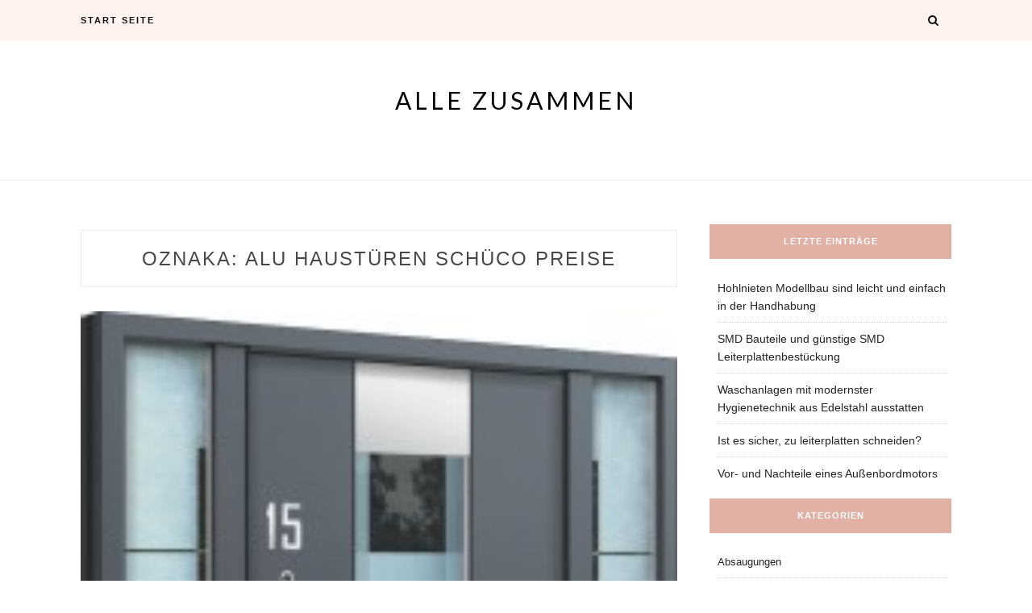

--- FILE ---
content_type: text/html; charset=UTF-8
request_url: https://www.alle-zusammen.eu/tag/alu-hausturen-schuco-preise/
body_size: 8236
content:
<!DOCTYPE html><html dir="ltr" lang="sl-SI" prefix="og: https://ogp.me/ns#"><head><meta charset="UTF-8"><meta name="viewport" content="width=device-width, initial-scale=1"><link rel="profile" href="http://gmpg.org/xfn/11"><link media="all" href="https://www.alle-zusammen.eu/wp-content/cache/autoptimize/css/autoptimize_1934ec2d8e3edb3688da4d89f27608a6.css" rel="stylesheet"><title>Alu Haustüren Schüco Preise | Alle zusammen</title><meta name="robots" content="max-image-preview:large" /><meta name="keywords" content="alu haustüren angebote,alu haustüren schüco preise" /><link rel="canonical" href="https://www.alle-zusammen.eu/tag/alu-hausturen-schuco-preise/" /><meta name="generator" content="All in One SEO (AIOSEO) 4.9.3" /> <script type="application/ld+json" class="aioseo-schema">{"@context":"https:\/\/schema.org","@graph":[{"@type":"BreadcrumbList","@id":"https:\/\/www.alle-zusammen.eu\/tag\/alu-hausturen-schuco-preise\/#breadcrumblist","itemListElement":[{"@type":"ListItem","@id":"https:\/\/www.alle-zusammen.eu#listItem","position":1,"name":"Domov","item":"https:\/\/www.alle-zusammen.eu","nextItem":{"@type":"ListItem","@id":"https:\/\/www.alle-zusammen.eu\/tag\/alu-hausturen-schuco-preise\/#listItem","name":"Alu Haust\u00fcren Sch\u00fcco Preise"}},{"@type":"ListItem","@id":"https:\/\/www.alle-zusammen.eu\/tag\/alu-hausturen-schuco-preise\/#listItem","position":2,"name":"Alu Haust\u00fcren Sch\u00fcco Preise","previousItem":{"@type":"ListItem","@id":"https:\/\/www.alle-zusammen.eu#listItem","name":"Domov"}}]},{"@type":"CollectionPage","@id":"https:\/\/www.alle-zusammen.eu\/tag\/alu-hausturen-schuco-preise\/#collectionpage","url":"https:\/\/www.alle-zusammen.eu\/tag\/alu-hausturen-schuco-preise\/","name":"Alu Haust\u00fcren Sch\u00fcco Preise | Alle zusammen","inLanguage":"sl-SI","isPartOf":{"@id":"https:\/\/www.alle-zusammen.eu\/#website"},"breadcrumb":{"@id":"https:\/\/www.alle-zusammen.eu\/tag\/alu-hausturen-schuco-preise\/#breadcrumblist"}},{"@type":"Organization","@id":"https:\/\/www.alle-zusammen.eu\/#organization","name":"Alle zusammen","url":"https:\/\/www.alle-zusammen.eu\/"},{"@type":"WebSite","@id":"https:\/\/www.alle-zusammen.eu\/#website","url":"https:\/\/www.alle-zusammen.eu\/","name":"Alle zusammen","inLanguage":"sl-SI","publisher":{"@id":"https:\/\/www.alle-zusammen.eu\/#organization"}}]}</script> <link rel='dns-prefetch' href='//fonts.googleapis.com' /><link rel="alternate" type="application/rss+xml" title="Alle zusammen &raquo; Vir" href="https://www.alle-zusammen.eu/feed/" /><link rel="alternate" type="application/rss+xml" title="Alle zusammen &raquo; Vir komentarjev" href="https://www.alle-zusammen.eu/comments/feed/" /><link rel="alternate" type="application/rss+xml" title="Alle zusammen &raquo; Alu Haustüren Schüco Preise Vir oznake" href="https://www.alle-zusammen.eu/tag/alu-hausturen-schuco-preise/feed/" /> <script type="text/javascript">window._wpemojiSettings = {"baseUrl":"https:\/\/s.w.org\/images\/core\/emoji\/14.0.0\/72x72\/","ext":".png","svgUrl":"https:\/\/s.w.org\/images\/core\/emoji\/14.0.0\/svg\/","svgExt":".svg","source":{"concatemoji":"https:\/\/www.alle-zusammen.eu\/wp-includes\/js\/wp-emoji-release.min.js?ver=6.4.7"}};
/*! This file is auto-generated */
!function(i,n){var o,s,e;function c(e){try{var t={supportTests:e,timestamp:(new Date).valueOf()};sessionStorage.setItem(o,JSON.stringify(t))}catch(e){}}function p(e,t,n){e.clearRect(0,0,e.canvas.width,e.canvas.height),e.fillText(t,0,0);var t=new Uint32Array(e.getImageData(0,0,e.canvas.width,e.canvas.height).data),r=(e.clearRect(0,0,e.canvas.width,e.canvas.height),e.fillText(n,0,0),new Uint32Array(e.getImageData(0,0,e.canvas.width,e.canvas.height).data));return t.every(function(e,t){return e===r[t]})}function u(e,t,n){switch(t){case"flag":return n(e,"\ud83c\udff3\ufe0f\u200d\u26a7\ufe0f","\ud83c\udff3\ufe0f\u200b\u26a7\ufe0f")?!1:!n(e,"\ud83c\uddfa\ud83c\uddf3","\ud83c\uddfa\u200b\ud83c\uddf3")&&!n(e,"\ud83c\udff4\udb40\udc67\udb40\udc62\udb40\udc65\udb40\udc6e\udb40\udc67\udb40\udc7f","\ud83c\udff4\u200b\udb40\udc67\u200b\udb40\udc62\u200b\udb40\udc65\u200b\udb40\udc6e\u200b\udb40\udc67\u200b\udb40\udc7f");case"emoji":return!n(e,"\ud83e\udef1\ud83c\udffb\u200d\ud83e\udef2\ud83c\udfff","\ud83e\udef1\ud83c\udffb\u200b\ud83e\udef2\ud83c\udfff")}return!1}function f(e,t,n){var r="undefined"!=typeof WorkerGlobalScope&&self instanceof WorkerGlobalScope?new OffscreenCanvas(300,150):i.createElement("canvas"),a=r.getContext("2d",{willReadFrequently:!0}),o=(a.textBaseline="top",a.font="600 32px Arial",{});return e.forEach(function(e){o[e]=t(a,e,n)}),o}function t(e){var t=i.createElement("script");t.src=e,t.defer=!0,i.head.appendChild(t)}"undefined"!=typeof Promise&&(o="wpEmojiSettingsSupports",s=["flag","emoji"],n.supports={everything:!0,everythingExceptFlag:!0},e=new Promise(function(e){i.addEventListener("DOMContentLoaded",e,{once:!0})}),new Promise(function(t){var n=function(){try{var e=JSON.parse(sessionStorage.getItem(o));if("object"==typeof e&&"number"==typeof e.timestamp&&(new Date).valueOf()<e.timestamp+604800&&"object"==typeof e.supportTests)return e.supportTests}catch(e){}return null}();if(!n){if("undefined"!=typeof Worker&&"undefined"!=typeof OffscreenCanvas&&"undefined"!=typeof URL&&URL.createObjectURL&&"undefined"!=typeof Blob)try{var e="postMessage("+f.toString()+"("+[JSON.stringify(s),u.toString(),p.toString()].join(",")+"));",r=new Blob([e],{type:"text/javascript"}),a=new Worker(URL.createObjectURL(r),{name:"wpTestEmojiSupports"});return void(a.onmessage=function(e){c(n=e.data),a.terminate(),t(n)})}catch(e){}c(n=f(s,u,p))}t(n)}).then(function(e){for(var t in e)n.supports[t]=e[t],n.supports.everything=n.supports.everything&&n.supports[t],"flag"!==t&&(n.supports.everythingExceptFlag=n.supports.everythingExceptFlag&&n.supports[t]);n.supports.everythingExceptFlag=n.supports.everythingExceptFlag&&!n.supports.flag,n.DOMReady=!1,n.readyCallback=function(){n.DOMReady=!0}}).then(function(){return e}).then(function(){var e;n.supports.everything||(n.readyCallback(),(e=n.source||{}).concatemoji?t(e.concatemoji):e.wpemoji&&e.twemoji&&(t(e.twemoji),t(e.wpemoji)))}))}((window,document),window._wpemojiSettings);</script> <link rel='stylesheet' id='blacklite-gird-googlefonts-css' href='https://fonts.googleapis.com/css?family=Open+Sans%3A400%2C600%2C700%7CKalam%3A400%2C700&#038;subset=latin%2Clatin-ext' type='text/css' media='all' /><link rel='stylesheet' id='zthemes-googlefonts-css' href='https://fonts.googleapis.com/css?family=Lato%3A400%2C400i%2C700%7CMontserrat%3A400%2C400i%2C500%2C600%2C700&#038;subset=latin%2Clatin-ext' type='text/css' media='all' /> <script type="text/javascript" src="https://www.alle-zusammen.eu/wp-includes/js/jquery/jquery.min.js?ver=3.7.1" id="jquery-core-js"></script> <link rel="https://api.w.org/" href="https://www.alle-zusammen.eu/wp-json/" /><link rel="alternate" type="application/json" href="https://www.alle-zusammen.eu/wp-json/wp/v2/tags/180" /><link rel="EditURI" type="application/rsd+xml" title="RSD" href="https://www.alle-zusammen.eu/xmlrpc.php?rsd" /><meta name="generator" content="WordPress 6.4.7" /></head><body class="archive tag tag-alu-hausturen-schuco-preise tag-180 group-blog hfeed"><div id="page" class="site"> <a class="skip-link screen-reader-text" href="#content">Skip to content</a><header id="masthead" class="site-header" role="banner"><nav id="site-navigation" class="main-navigation" role="navigation"><div class="top-nav container"> <button class="menu-toggle" aria-controls="primary-menu" aria-expanded="false"> <span class="m_menu_icon"></span> <span class="m_menu_icon"></span> <span class="m_menu_icon"></span> </button><div class="menu-zgornji-meni-container"><ul id="primary-menu" class="menu"><li id="menu-item-15" class="menu-item menu-item-type-custom menu-item-object-custom menu-item-15"><a href="/">Start seite</a></li></ul></div><div id="top-search"> <a href="#"><i class="fa fa-search"></i></a></div><div class="show-search"><form role="search" method="get" class="search-form" action="https://www.alle-zusammen.eu/"> <label> <span class="screen-reader-text">Išči:</span> <input type="search" class="search-field" placeholder="Išči &hellip;" value="" name="s" /> </label> <input type="submit" class="search-submit" value="Išči" /></form></div><div id="top-social"></div></div></nav><div class="site-branding container"><h1 class="site-title"><a href="https://www.alle-zusammen.eu/" rel="home">Alle zusammen</a></h1></div></header><div id="content" class="site-content"><div id="primary" class="content-area container"><main id="main" class="site-main " role="main"><header class="page-header"><h1 class="page-title">Oznaka: <span>Alu Haustüren Schüco Preise</span></h1></header><article id="post-2082" class="post-2082 post type-post status-publish format-standard has-post-thumbnail hentry category-eingangsturen category-hauseingangstur category-heim-und-garten tag-alu-hausturen-angebote tag-alu-hausturen-schuco-preise"><div class="entry-thumb"> <a href="https://www.alle-zusammen.eu/alu-haustueren-angebote-jedes-heim/"><img width="157" height="240" src="https://www.alle-zusammen.eu/wp-content/uploads/2018/03/alu-haustueren-schueco-preise.jpg" class="attachment-blacklite-gird-thumb size-blacklite-gird-thumb wp-post-image" alt="Alu Haustüren Schüco Preise" decoding="async" srcset="https://www.alle-zusammen.eu/wp-content/uploads/2018/03/alu-haustueren-schueco-preise.jpg 654w, https://www.alle-zusammen.eu/wp-content/uploads/2018/03/alu-haustueren-schueco-preise-196x300.jpg 196w" sizes="(max-width: 157px) 100vw, 157px" /></a></div><header class="entry-header"><div class="entry-box"> <span class="entry-cate"><a href="https://www.alle-zusammen.eu/category/heim-und-garten/eingangsturen/" rel="category tag">Eingangstüren</a> <a href="https://www.alle-zusammen.eu/category/heim-und-garten/eingangsturen/hauseingangstur/" rel="category tag">Hauseingangstür</a> <a href="https://www.alle-zusammen.eu/category/heim-und-garten/" rel="category tag">Heim und Garten</a></span> <span class="entry-meta"><span class="posted-on"> <a href="https://www.alle-zusammen.eu/alu-haustueren-angebote-jedes-heim/" rel="bookmark"><time class="entry-date published updated" datetime="2018-03-05T14:27:51+01:00">5. 3. 2018</time></a></span><span class="byline"> by <span class="author vcard"><a class="url fn n" href="https://www.alle-zusammen.eu/author/vsisi/">vsisi</a></span></span></span></div><h2 class="entry-title"><a href="https://www.alle-zusammen.eu/alu-haustueren-angebote-jedes-heim/" rel="bookmark">Alu Haustüren Angebote – das Richtige für jedes Heim</a></h2> <span class="title-divider"></span></header><div class="entry-content"><p>Sie sind auf der Suche nach günstigen günstig Angebote für Alu Haustüren? Dann sollten Ihnen die erstklassigen Alu Haustüren (Schüco Systeme) und ihre fairen Preise von Inotherm auf keinen Fall entgehen. Durchstöbern Sie die Website des slowenischen Unternehmens und finden Sie die passende Haustür aus Alu mit Glas zu fairen Preisen. Profitieren Sie jetzt von &hellip;</p></div><div class="entry-more"> <a href="https://www.alle-zusammen.eu/alu-haustueren-angebote-jedes-heim/" title="Alu Haustüren Angebote – das Richtige für jedes Heim">Continue Reading</a></div><div class="entry-share"> <a href="https://www.facebook.com/sharer.php?u=https://www.alle-zusammen.eu/alu-haustueren-angebote-jedes-heim/" target="_blank" class="share-box"><i class="fa fa-facebook"></i></a> <a href="https://twitter.com/share?url=https://www.alle-zusammen.eu/alu-haustueren-angebote-jedes-heim/" target="_blank" class="share-box"><i class="fa fa-twitter"></i></a> <a href="https://plus.google.com/share?url=https://www.alle-zusammen.eu/alu-haustueren-angebote-jedes-heim/" target="_blank" class="share-box"><i class="fa fa-google-plus"></i></a> <a href="https://pinterest.com/pin/create/bookmarklet/?url=https://www.alle-zusammen.eu/alu-haustueren-angebote-jedes-heim/&#038;description=Alu%20Haustüren%20Angebote%20–%20das%20Richtige%20für%20jedes%20Heim&#038;media=https://www.alle-zusammen.eu/wp-content/uploads/2018/03/alu-haustueren-schueco-preise.jpg" target="_blank" class="social-icon"><i class="fa fa-pinterest"></i></a></div></article></main><aside class="sidebar widget-area"><aside id="secondary" class="widget-area" role="complementary"><section id="recent-posts-2" class="widget widget_recent_entries"><h2 class="widget-title">Letzte Einträge</h2><ul><li> <a href="https://www.alle-zusammen.eu/hohlnieten-modellbau/">Hohlnieten Modellbau sind leicht und einfach in der Handhabung</a></li><li> <a href="https://www.alle-zusammen.eu/smd-bauteile-und-gunstige-smd-leiterplattenbestuckung/">SMD Bauteile und günstige SMD Leiterplattenbestückung</a></li><li> <a href="https://www.alle-zusammen.eu/waschanlagen-mit-modernster-hygienetechnik/">Waschanlagen mit modernster Hygienetechnik aus Edelstahl ausstatten</a></li><li> <a href="https://www.alle-zusammen.eu/ist-es-sicher-zu-leiterplatten-schneiden/">Ist es sicher, zu leiterplatten schneiden?</a></li><li> <a href="https://www.alle-zusammen.eu/vor-und-nachteile-eines-ausenbordmotors/">Vor- und Nachteile eines Außenbordmotors</a></li></ul></section><section id="categories-2" class="widget widget_categories"><h2 class="widget-title">Kategorien</h2><ul><li class="cat-item cat-item-36"><a href="https://www.alle-zusammen.eu/category/absaugungen/">Absaugungen</a></li><li class="cat-item cat-item-19"><a href="https://www.alle-zusammen.eu/category/heim-und-garten/aluminium-haustueren/">Aluminium Haustueren</a></li><li class="cat-item cat-item-12"><a href="https://www.alle-zusammen.eu/category/heim-und-garten/bedachung/">Bedachung</a></li><li class="cat-item cat-item-39"><a href="https://www.alle-zusammen.eu/category/kleidung/bikini/">Bikini</a></li><li class="cat-item cat-item-527"><a href="https://www.alle-zusammen.eu/category/industrie/blech-biegen/">Blech biegen</a></li><li class="cat-item cat-item-22"><a href="https://www.alle-zusammen.eu/category/metallwaren/nieten-metall/blindnieten/">Blindnieten</a></li><li class="cat-item cat-item-157"><a href="https://www.alle-zusammen.eu/category/handel-und-wirtschaft/bolzen/">Bolzen</a></li><li class="cat-item cat-item-366"><a href="https://www.alle-zusammen.eu/category/heim-und-garten/carport/">Carport</a></li><li class="cat-item cat-item-5"><a href="https://www.alle-zusammen.eu/category/container/">Container</a></li><li class="cat-item cat-item-13"><a href="https://www.alle-zusammen.eu/category/heim-und-garten/bedachung/dachbegrunung/">Dachbegrünung</a></li><li class="cat-item cat-item-229"><a href="https://www.alle-zusammen.eu/category/metallwaren/detektor/">Detektor</a></li><li class="cat-item cat-item-467"><a href="https://www.alle-zusammen.eu/category/technologie/dna-analysen/">DNA Analysen</a></li><li class="cat-item cat-item-447"><a href="https://www.alle-zusammen.eu/category/technologie/drucken/">Drucken</a></li><li class="cat-item cat-item-10"><a href="https://www.alle-zusammen.eu/category/heim-und-garten/eingangsturen/">Eingangstüren</a></li><li class="cat-item cat-item-119"><a href="https://www.alle-zusammen.eu/category/heim-und-garten/fachwerkhaus/">fachwerkhaus</a></li><li class="cat-item cat-item-53"><a href="https://www.alle-zusammen.eu/category/geschaeft/">Geschäft</a></li><li class="cat-item cat-item-23"><a href="https://www.alle-zusammen.eu/category/bagger/greifer-bagger/">Greifer Bagger</a></li><li class="cat-item cat-item-282"><a href="https://www.alle-zusammen.eu/category/technologie/greifsysteme/">Greifsysteme</a></li><li class="cat-item cat-item-156"><a href="https://www.alle-zusammen.eu/category/handel-und-wirtschaft/">Handel und Wirtschaft</a></li><li class="cat-item cat-item-38"><a href="https://www.alle-zusammen.eu/category/heim-und-garten/eingangsturen/hauseingangstur/">Hauseingangstür</a></li><li class="cat-item cat-item-451"><a href="https://www.alle-zusammen.eu/category/menschen-und-haustiere/haustiere-gesundheitswesen/">Haustiere Gesundheitswesen</a></li><li class="cat-item cat-item-9"><a href="https://www.alle-zusammen.eu/category/heim-und-garten/">Heim und Garten</a></li><li class="cat-item cat-item-114"><a href="https://www.alle-zusammen.eu/category/heim-und-garten/holzfenster/">Holzfenster</a></li><li class="cat-item cat-item-526"><a href="https://www.alle-zusammen.eu/category/heim-und-garten/holzhaus/">Holzhaus</a></li><li class="cat-item cat-item-24"><a href="https://www.alle-zusammen.eu/category/bagger/hydraulikhammer-minibagger/">Hydraulikhammer Minibagger</a></li><li class="cat-item cat-item-218"><a href="https://www.alle-zusammen.eu/category/geschaeft/hygienetechnik/">Hygienetechnik</a></li><li class="cat-item cat-item-481"><a href="https://www.alle-zusammen.eu/category/industrie/">Industrie</a></li><li class="cat-item cat-item-50"><a href="https://www.alle-zusammen.eu/category/kleidung/">Kleidung</a></li><li class="cat-item cat-item-34"><a href="https://www.alle-zusammen.eu/category/bagger/krupp-hydraulikhammer/">Krupp Hydraulikhammer</a></li><li class="cat-item cat-item-392"><a href="https://www.alle-zusammen.eu/category/technologie/lasersintern/">Lasersintern</a></li><li class="cat-item cat-item-260"><a href="https://www.alle-zusammen.eu/category/technologie/leiterplatten/">Leiterplatten</a></li><li class="cat-item cat-item-207"><a href="https://www.alle-zusammen.eu/category/geschaeft/logistiksysteme/">Logistiksysteme</a></li><li class="cat-item cat-item-256"><a href="https://www.alle-zusammen.eu/category/technologie/magneten/">Magneten</a></li><li class="cat-item cat-item-450"><a href="https://www.alle-zusammen.eu/category/menschen-und-haustiere/">Menschen und Haustiere</a></li><li class="cat-item cat-item-8"><a href="https://www.alle-zusammen.eu/category/metallwaren/">Metallwaren</a></li><li class="cat-item cat-item-32"><a href="https://www.alle-zusammen.eu/category/container/modulhause/">Modulhäuse</a></li><li class="cat-item cat-item-21"><a href="https://www.alle-zusammen.eu/category/metallwaren/nieten-metall/">Nieten Metall</a></li><li class="cat-item cat-item-1"><a href="https://www.alle-zusammen.eu/category/ohnekategorie/">Ohne Kategorie</a></li><li class="cat-item cat-item-482"><a href="https://www.alle-zusammen.eu/category/industrie/prototyping/">Prototyping</a></li><li class="cat-item cat-item-30"><a href="https://www.alle-zusammen.eu/category/bagger/rammer-hydraulikhammer/">Rammer Hydraulikhammer</a></li><li class="cat-item cat-item-35"><a href="https://www.alle-zusammen.eu/category/metallwaren/schrauben/">Schrauben</a></li><li class="cat-item cat-item-33"><a href="https://www.alle-zusammen.eu/category/heim-und-garten/eingangsturen/sicherheit-rc2/">Sicherheit RC2</a></li><li class="cat-item cat-item-519"><a href="https://www.alle-zusammen.eu/category/smart-home/">Smart home</a></li><li class="cat-item cat-item-31"><a href="https://www.alle-zusammen.eu/category/technologie/smd/">SMD</a></li><li class="cat-item cat-item-11"><a href="https://www.alle-zusammen.eu/category/technologie/">Technologie</a></li><li class="cat-item cat-item-370"><a href="https://www.alle-zusammen.eu/category/heim-und-garten/terrasse/">Terrasse</a></li><li class="cat-item cat-item-37"><a href="https://www.alle-zusammen.eu/category/technologie/tht/">THT</a></li><li class="cat-item cat-item-300"><a href="https://www.alle-zusammen.eu/category/tourismus/">Tourismus</a></li><li class="cat-item cat-item-73"><a href="https://www.alle-zusammen.eu/category/heim-und-garten/turschlos/">Türschloß</a></li><li class="cat-item cat-item-42"><a href="https://www.alle-zusammen.eu/category/kleidung/unterwasche/">Unterwäsche</a></li><li class="cat-item cat-item-20"><a href="https://www.alle-zusammen.eu/category/metallwaren/nieten-metall/vollnieten/">Vollnieten</a></li><li class="cat-item cat-item-94"><a href="https://www.alle-zusammen.eu/category/heim-und-garten/warmepumpen/">Wärmepumpen</a></li><li class="cat-item cat-item-6"><a href="https://www.alle-zusammen.eu/category/geschaeft/werbegeschenke/">Werbegeschenke</a></li><li class="cat-item cat-item-40"><a href="https://www.alle-zusammen.eu/category/technologie/zyklonabscheider/">Zyklonabscheider</a></li></ul></section><section id="search-2" class="widget widget_search"><h2 class="widget-title">Suche</h2><form role="search" method="get" class="search-form" action="https://www.alle-zusammen.eu/"> <label> <span class="screen-reader-text">Išči:</span> <input type="search" class="search-field" placeholder="Išči &hellip;" value="" name="s" /> </label> <input type="submit" class="search-submit" value="Išči" /></form></section><section id="recent-posts-2" class="widget widget_recent_entries"><h2 class="widget-title">Letzte Einträge</h2><ul><li> <a href="https://www.alle-zusammen.eu/hohlnieten-modellbau/">Hohlnieten Modellbau sind leicht und einfach in der Handhabung</a></li><li> <a href="https://www.alle-zusammen.eu/smd-bauteile-und-gunstige-smd-leiterplattenbestuckung/">SMD Bauteile und günstige SMD Leiterplattenbestückung</a></li><li> <a href="https://www.alle-zusammen.eu/waschanlagen-mit-modernster-hygienetechnik/">Waschanlagen mit modernster Hygienetechnik aus Edelstahl ausstatten</a></li><li> <a href="https://www.alle-zusammen.eu/ist-es-sicher-zu-leiterplatten-schneiden/">Ist es sicher, zu leiterplatten schneiden?</a></li><li> <a href="https://www.alle-zusammen.eu/vor-und-nachteile-eines-ausenbordmotors/">Vor- und Nachteile eines Außenbordmotors</a></li></ul></section><section id="archives-2" class="widget widget_archive"><h2 class="widget-title">Archiv</h2><ul><li><a href='https://www.alle-zusammen.eu/2024/06/'>junij 2024</a></li><li><a href='https://www.alle-zusammen.eu/2023/03/'>marec 2023</a></li><li><a href='https://www.alle-zusammen.eu/2023/01/'>januar 2023</a></li><li><a href='https://www.alle-zusammen.eu/2022/09/'>september 2022</a></li><li><a href='https://www.alle-zusammen.eu/2022/06/'>junij 2022</a></li><li><a href='https://www.alle-zusammen.eu/2022/02/'>februar 2022</a></li><li><a href='https://www.alle-zusammen.eu/2022/01/'>januar 2022</a></li><li><a href='https://www.alle-zusammen.eu/2021/12/'>december 2021</a></li><li><a href='https://www.alle-zusammen.eu/2021/11/'>november 2021</a></li><li><a href='https://www.alle-zusammen.eu/2021/09/'>september 2021</a></li><li><a href='https://www.alle-zusammen.eu/2021/06/'>junij 2021</a></li><li><a href='https://www.alle-zusammen.eu/2020/12/'>december 2020</a></li><li><a href='https://www.alle-zusammen.eu/2020/10/'>oktober 2020</a></li><li><a href='https://www.alle-zusammen.eu/2020/09/'>september 2020</a></li><li><a href='https://www.alle-zusammen.eu/2020/08/'>avgust 2020</a></li><li><a href='https://www.alle-zusammen.eu/2020/07/'>julij 2020</a></li><li><a href='https://www.alle-zusammen.eu/2020/06/'>junij 2020</a></li><li><a href='https://www.alle-zusammen.eu/2020/05/'>maj 2020</a></li><li><a href='https://www.alle-zusammen.eu/2020/04/'>april 2020</a></li><li><a href='https://www.alle-zusammen.eu/2020/03/'>marec 2020</a></li><li><a href='https://www.alle-zusammen.eu/2020/02/'>februar 2020</a></li><li><a href='https://www.alle-zusammen.eu/2020/01/'>januar 2020</a></li><li><a href='https://www.alle-zusammen.eu/2019/12/'>december 2019</a></li><li><a href='https://www.alle-zusammen.eu/2019/11/'>november 2019</a></li><li><a href='https://www.alle-zusammen.eu/2019/10/'>oktober 2019</a></li><li><a href='https://www.alle-zusammen.eu/2019/09/'>september 2019</a></li><li><a href='https://www.alle-zusammen.eu/2019/08/'>avgust 2019</a></li><li><a href='https://www.alle-zusammen.eu/2019/07/'>julij 2019</a></li><li><a href='https://www.alle-zusammen.eu/2019/06/'>junij 2019</a></li><li><a href='https://www.alle-zusammen.eu/2019/05/'>maj 2019</a></li><li><a href='https://www.alle-zusammen.eu/2019/04/'>april 2019</a></li><li><a href='https://www.alle-zusammen.eu/2019/03/'>marec 2019</a></li><li><a href='https://www.alle-zusammen.eu/2019/02/'>februar 2019</a></li><li><a href='https://www.alle-zusammen.eu/2019/01/'>januar 2019</a></li><li><a href='https://www.alle-zusammen.eu/2018/12/'>december 2018</a></li><li><a href='https://www.alle-zusammen.eu/2018/11/'>november 2018</a></li><li><a href='https://www.alle-zusammen.eu/2018/10/'>oktober 2018</a></li><li><a href='https://www.alle-zusammen.eu/2018/09/'>september 2018</a></li><li><a href='https://www.alle-zusammen.eu/2018/08/'>avgust 2018</a></li><li><a href='https://www.alle-zusammen.eu/2018/07/'>julij 2018</a></li><li><a href='https://www.alle-zusammen.eu/2018/06/'>junij 2018</a></li><li><a href='https://www.alle-zusammen.eu/2018/05/'>maj 2018</a></li><li><a href='https://www.alle-zusammen.eu/2018/04/'>april 2018</a></li><li><a href='https://www.alle-zusammen.eu/2018/03/'>marec 2018</a></li><li><a href='https://www.alle-zusammen.eu/2018/02/'>februar 2018</a></li><li><a href='https://www.alle-zusammen.eu/2018/01/'>januar 2018</a></li><li><a href='https://www.alle-zusammen.eu/2017/12/'>december 2017</a></li><li><a href='https://www.alle-zusammen.eu/2017/11/'>november 2017</a></li><li><a href='https://www.alle-zusammen.eu/2017/10/'>oktober 2017</a></li><li><a href='https://www.alle-zusammen.eu/2017/09/'>september 2017</a></li><li><a href='https://www.alle-zusammen.eu/2017/08/'>avgust 2017</a></li><li><a href='https://www.alle-zusammen.eu/2017/07/'>julij 2017</a></li><li><a href='https://www.alle-zusammen.eu/2017/06/'>junij 2017</a></li><li><a href='https://www.alle-zusammen.eu/2017/05/'>maj 2017</a></li><li><a href='https://www.alle-zusammen.eu/2017/04/'>april 2017</a></li><li><a href='https://www.alle-zusammen.eu/2017/03/'>marec 2017</a></li><li><a href='https://www.alle-zusammen.eu/2017/02/'>februar 2017</a></li><li><a href='https://www.alle-zusammen.eu/2016/12/'>december 2016</a></li><li><a href='https://www.alle-zusammen.eu/2016/11/'>november 2016</a></li><li><a href='https://www.alle-zusammen.eu/2016/10/'>oktober 2016</a></li><li><a href='https://www.alle-zusammen.eu/2016/09/'>september 2016</a></li><li><a href='https://www.alle-zusammen.eu/2016/08/'>avgust 2016</a></li><li><a href='https://www.alle-zusammen.eu/2016/06/'>junij 2016</a></li><li><a href='https://www.alle-zusammen.eu/2016/05/'>maj 2016</a></li><li><a href='https://www.alle-zusammen.eu/2016/04/'>april 2016</a></li><li><a href='https://www.alle-zusammen.eu/2016/03/'>marec 2016</a></li><li><a href='https://www.alle-zusammen.eu/2016/02/'>februar 2016</a></li><li><a href='https://www.alle-zusammen.eu/2015/02/'>februar 2015</a></li><li><a href='https://www.alle-zusammen.eu/2015/01/'>januar 2015</a></li><li><a href='https://www.alle-zusammen.eu/2014/12/'>december 2014</a></li></ul></section><section id="categories-2" class="widget widget_categories"><h2 class="widget-title">Kategorien</h2><ul><li class="cat-item cat-item-36"><a href="https://www.alle-zusammen.eu/category/absaugungen/">Absaugungen</a></li><li class="cat-item cat-item-19"><a href="https://www.alle-zusammen.eu/category/heim-und-garten/aluminium-haustueren/">Aluminium Haustueren</a></li><li class="cat-item cat-item-12"><a href="https://www.alle-zusammen.eu/category/heim-und-garten/bedachung/">Bedachung</a></li><li class="cat-item cat-item-39"><a href="https://www.alle-zusammen.eu/category/kleidung/bikini/">Bikini</a></li><li class="cat-item cat-item-527"><a href="https://www.alle-zusammen.eu/category/industrie/blech-biegen/">Blech biegen</a></li><li class="cat-item cat-item-22"><a href="https://www.alle-zusammen.eu/category/metallwaren/nieten-metall/blindnieten/">Blindnieten</a></li><li class="cat-item cat-item-157"><a href="https://www.alle-zusammen.eu/category/handel-und-wirtschaft/bolzen/">Bolzen</a></li><li class="cat-item cat-item-366"><a href="https://www.alle-zusammen.eu/category/heim-und-garten/carport/">Carport</a></li><li class="cat-item cat-item-5"><a href="https://www.alle-zusammen.eu/category/container/">Container</a></li><li class="cat-item cat-item-13"><a href="https://www.alle-zusammen.eu/category/heim-und-garten/bedachung/dachbegrunung/">Dachbegrünung</a></li><li class="cat-item cat-item-229"><a href="https://www.alle-zusammen.eu/category/metallwaren/detektor/">Detektor</a></li><li class="cat-item cat-item-467"><a href="https://www.alle-zusammen.eu/category/technologie/dna-analysen/">DNA Analysen</a></li><li class="cat-item cat-item-447"><a href="https://www.alle-zusammen.eu/category/technologie/drucken/">Drucken</a></li><li class="cat-item cat-item-10"><a href="https://www.alle-zusammen.eu/category/heim-und-garten/eingangsturen/">Eingangstüren</a></li><li class="cat-item cat-item-119"><a href="https://www.alle-zusammen.eu/category/heim-und-garten/fachwerkhaus/">fachwerkhaus</a></li><li class="cat-item cat-item-53"><a href="https://www.alle-zusammen.eu/category/geschaeft/">Geschäft</a></li><li class="cat-item cat-item-23"><a href="https://www.alle-zusammen.eu/category/bagger/greifer-bagger/">Greifer Bagger</a></li><li class="cat-item cat-item-282"><a href="https://www.alle-zusammen.eu/category/technologie/greifsysteme/">Greifsysteme</a></li><li class="cat-item cat-item-156"><a href="https://www.alle-zusammen.eu/category/handel-und-wirtschaft/">Handel und Wirtschaft</a></li><li class="cat-item cat-item-38"><a href="https://www.alle-zusammen.eu/category/heim-und-garten/eingangsturen/hauseingangstur/">Hauseingangstür</a></li><li class="cat-item cat-item-451"><a href="https://www.alle-zusammen.eu/category/menschen-und-haustiere/haustiere-gesundheitswesen/">Haustiere Gesundheitswesen</a></li><li class="cat-item cat-item-9"><a href="https://www.alle-zusammen.eu/category/heim-und-garten/">Heim und Garten</a></li><li class="cat-item cat-item-114"><a href="https://www.alle-zusammen.eu/category/heim-und-garten/holzfenster/">Holzfenster</a></li><li class="cat-item cat-item-526"><a href="https://www.alle-zusammen.eu/category/heim-und-garten/holzhaus/">Holzhaus</a></li><li class="cat-item cat-item-24"><a href="https://www.alle-zusammen.eu/category/bagger/hydraulikhammer-minibagger/">Hydraulikhammer Minibagger</a></li><li class="cat-item cat-item-218"><a href="https://www.alle-zusammen.eu/category/geschaeft/hygienetechnik/">Hygienetechnik</a></li><li class="cat-item cat-item-481"><a href="https://www.alle-zusammen.eu/category/industrie/">Industrie</a></li><li class="cat-item cat-item-50"><a href="https://www.alle-zusammen.eu/category/kleidung/">Kleidung</a></li><li class="cat-item cat-item-34"><a href="https://www.alle-zusammen.eu/category/bagger/krupp-hydraulikhammer/">Krupp Hydraulikhammer</a></li><li class="cat-item cat-item-392"><a href="https://www.alle-zusammen.eu/category/technologie/lasersintern/">Lasersintern</a></li><li class="cat-item cat-item-260"><a href="https://www.alle-zusammen.eu/category/technologie/leiterplatten/">Leiterplatten</a></li><li class="cat-item cat-item-207"><a href="https://www.alle-zusammen.eu/category/geschaeft/logistiksysteme/">Logistiksysteme</a></li><li class="cat-item cat-item-256"><a href="https://www.alle-zusammen.eu/category/technologie/magneten/">Magneten</a></li><li class="cat-item cat-item-450"><a href="https://www.alle-zusammen.eu/category/menschen-und-haustiere/">Menschen und Haustiere</a></li><li class="cat-item cat-item-8"><a href="https://www.alle-zusammen.eu/category/metallwaren/">Metallwaren</a></li><li class="cat-item cat-item-32"><a href="https://www.alle-zusammen.eu/category/container/modulhause/">Modulhäuse</a></li><li class="cat-item cat-item-21"><a href="https://www.alle-zusammen.eu/category/metallwaren/nieten-metall/">Nieten Metall</a></li><li class="cat-item cat-item-1"><a href="https://www.alle-zusammen.eu/category/ohnekategorie/">Ohne Kategorie</a></li><li class="cat-item cat-item-482"><a href="https://www.alle-zusammen.eu/category/industrie/prototyping/">Prototyping</a></li><li class="cat-item cat-item-30"><a href="https://www.alle-zusammen.eu/category/bagger/rammer-hydraulikhammer/">Rammer Hydraulikhammer</a></li><li class="cat-item cat-item-35"><a href="https://www.alle-zusammen.eu/category/metallwaren/schrauben/">Schrauben</a></li><li class="cat-item cat-item-33"><a href="https://www.alle-zusammen.eu/category/heim-und-garten/eingangsturen/sicherheit-rc2/">Sicherheit RC2</a></li><li class="cat-item cat-item-519"><a href="https://www.alle-zusammen.eu/category/smart-home/">Smart home</a></li><li class="cat-item cat-item-31"><a href="https://www.alle-zusammen.eu/category/technologie/smd/">SMD</a></li><li class="cat-item cat-item-11"><a href="https://www.alle-zusammen.eu/category/technologie/">Technologie</a></li><li class="cat-item cat-item-370"><a href="https://www.alle-zusammen.eu/category/heim-und-garten/terrasse/">Terrasse</a></li><li class="cat-item cat-item-37"><a href="https://www.alle-zusammen.eu/category/technologie/tht/">THT</a></li><li class="cat-item cat-item-300"><a href="https://www.alle-zusammen.eu/category/tourismus/">Tourismus</a></li><li class="cat-item cat-item-73"><a href="https://www.alle-zusammen.eu/category/heim-und-garten/turschlos/">Türschloß</a></li><li class="cat-item cat-item-42"><a href="https://www.alle-zusammen.eu/category/kleidung/unterwasche/">Unterwäsche</a></li><li class="cat-item cat-item-20"><a href="https://www.alle-zusammen.eu/category/metallwaren/nieten-metall/vollnieten/">Vollnieten</a></li><li class="cat-item cat-item-94"><a href="https://www.alle-zusammen.eu/category/heim-und-garten/warmepumpen/">Wärmepumpen</a></li><li class="cat-item cat-item-6"><a href="https://www.alle-zusammen.eu/category/geschaeft/werbegeschenke/">Werbegeschenke</a></li><li class="cat-item cat-item-40"><a href="https://www.alle-zusammen.eu/category/technologie/zyklonabscheider/">Zyklonabscheider</a></li></ul></section></aside></aside></div></div><div id="instagram-footer"></div><footer id="colophon" class="site-footer" role="contentinfo"><div id="footer-social"></div><div class="site-info container"> &copy; 2026 Alle zusammen <span class="sep"> &ndash; </span> Black Theme by <a href="https://zthemes.net/">ZThemes Studio</a></div></footer></div> <script defer src="https://www.alle-zusammen.eu/wp-content/cache/autoptimize/js/autoptimize_54947c4322f7a2845ac3ffa49449580f.js"></script></body></html>